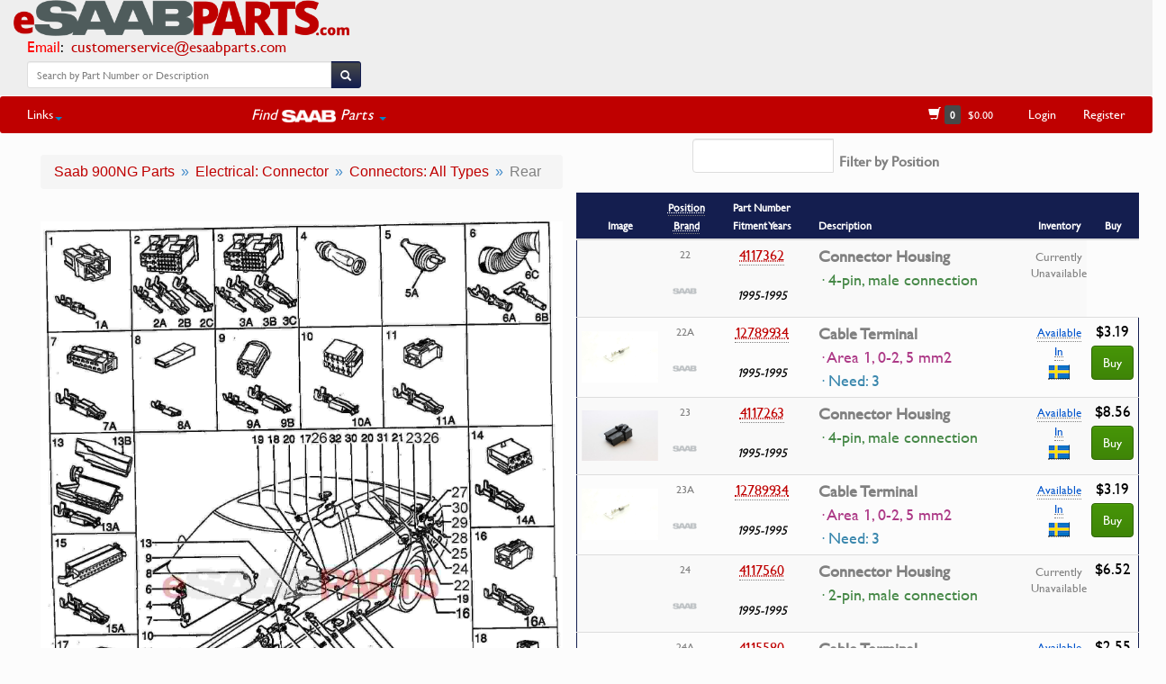

--- FILE ---
content_type: text/html
request_url: https://www.esaabparts.com/viewparts.php?searchpart=1&section=131269239
body_size: 8845
content:
<!DOCTYPE html>
<html lang="en">
  <head>
    <meta http-equiv="Content-Type" content="text/html; charset=utf-8" />
    <meta http-equiv="X-UA-Compatible" content="IE=edge">
    <meta name="viewport" content="width=device-width, initial-scale=1, maximum-scale=1">
    <meta name="description" content='Rear (900NG Parts > Electrical: Connector > Connectors: All Types > Rear)'>
    <meta name="author" content="eSaabParts.com">
    <link rel="canonical" href="https://www.esaabparts.com/viewparts.php?searchpart=1&section=131269239" />
    <title>eSaabParts.com</title>
    <link href="https://www.esaabparts.com/static/css/bootstrap-test.css" rel="stylesheet">
    <!--[if lt IE 9]>
      <script src="https://www.esaabparts.com/static/js/html5shiv.js"></script>
      <script src="https://www.esaabparts.com/static/js/respond.min.js"></script>
    <![endif]-->
    <link href="https://www.esaabparts.com/static/css/dashboard.css" rel="stylesheet">
    <link href="https://www.esaabparts.com/static/css/misc.css" rel="stylesheet">
    <link href="https://www.esaabparts.com/static/css/category.css" rel="stylesheet">
    <link href="https://www.esaabparts.com/static/css/left-menu.css" rel="stylesheet">
    <link href="https://www.esaabparts.com/static/css/bootstrap-select.css" rel="stylesheet">
    <link href="https://www.esaabparts.com/static/css/font-awesome.css" rel="stylesheet">
    <link href="https://www.esaabparts.com/static/css/fonts.css" rel="stylesheet">
    <meta property="og:image" content="https://www.esaabparts.com/static/images/diagrams/19212.jpg"/>
    <meta property="og:url" content="https://www.esaabparts.com/viewparts.php?searchpart=1&section=131269239"/>
    <meta property="og:title" content='Rear (900NG Parts > Electrical: Connector > Connectors: All Types > Rear)'/>
    <meta property="og:type" content="product.group"/>
    <meta property="og:description" content='Rear (900NG Parts > Electrical: Connector > Connectors: All Types > Rear)'/>
    <script type='text/javascript' src="https://www.esaabparts.com/static/js/jquery.min.js"></script>
    <script type="text/javascript" src="https://www.esaabparts.com/static/js/jquery-ui.min.js"></script>
    <script type='text/javascript' src="https://www.esaabparts.com/static/js/bootstrap.min.js"></script>
    <script src="https://www.esaabparts.com/static/js/jquery.chained.js?v=0.9.10" type="text/javascript" charset="utf-8"></script>
    <script type='text/javascript' src="https://www.esaabparts.com/static/js/jqfuncs.js"></script>
    <script src="https://www.esaabparts.com/static/js/jquery.lighter.js" type="text/javascript"></script>
    <link href="https://www.esaabparts.com/static/css/jquery.lighter.css" rel="stylesheet" type="text/css" />
    <link rel="icon" sizes="192x192" href="touch-icon-192x192.png">
    <link rel="apple-touch-icon-precomposed" sizes="180x180" href="apple-touch-icon-180x180-precomposed.png">
    <link rel="apple-touch-icon-precomposed" sizes="152x152" href="apple-touch-icon-152x152-precomposed.png">
    <link rel="apple-touch-icon-precomposed" sizes="144x144" href="apple-touch-icon-144x144-precomposed.png">
    <link rel="apple-touch-icon-precomposed" sizes="120x120" href="apple-touch-icon-120x120-precomposed.png">
    <link rel="apple-touch-icon-precomposed" sizes="114x114" href="apple-touch-icon-114x114-precomposed.png">
    <link rel="apple-touch-icon-precomposed" sizes="76x76" href="apple-touch-icon-76x76-precomposed.png">
    <link rel="apple-touch-icon-precomposed" sizes="72x72" href="apple-touch-icon-72x72-precomposed.png">
    <link rel="apple-touch-icon-precomposed" href="apple-touch-icon-precomposed.png">
    <!-- Google Analytics -->
    <script async src="https://www.googletagmanager.com/gtag/js?id=UA-62343346-1"></script>
    <script>
      window.dataLayer = window.dataLayer || [];
      function gtag(){dataLayer.push(arguments);}
      gtag('js', new Date());

      gtag('config', 'UA-62343346-1');
    </script>

    <style>
    .text-comment {
    color: #ad3a87;
    };
    .parts-responsive-table {
      overflow-y: auto;
      border: 1px solid #ddd;
      margin-bottom: 15px;
    }
    .partnumber {
        white-space: nowrap;
    }
    .part-price {
        margin-bottom: 0;
    }
    .part-price > span.part-tooltip {
        font-size:1.4em !important;
    }
    .hangingindent {
      padding-left: 8px ;
      text-indent: -8px ;
    }
    table tr.trim_header td {
      background-color: #914294 !important;
      color: #ffffff;
    }
    .bg{background-color:#FFD699 !important;}

    .btn-labeled {
      padding-top: 0;
      padding-bottom: 0;
    }
    .description-item {
      font-weight: bold;
      font-size:1.3em;
      font-family:Saab, sans-serif !important;
    }
    .description-item > p, .description-item > p > .abbr {
      font-weight:lighter !important;
    }
@media (min-width: 997px){
  #left {
    position: absolute;
    padding-top: 0px;
    padding-bottom: 0px;
    padding-left: 0px;
    padding-right: 0px;
    overflow-x: auto;
  }

  #right {
    position: absolute;
    top: 0;
    bottom: 0;
    right: 0;
    overflow-y: scroll;
  }
}

  #right {
   height:100%;
  }
#left {
  height:100%;
}
    </style>

    <style type="text/css">
.ui-autocomplete {
    position: absolute;
    z-index: 1000;
    cursor: default;
    padding: 0;
    margin-top: 2px;
    list-style: none;
    background-color: #ffffff;
    border: 1px solid #ccc
    -webkit-border-radius: 5px;
       -moz-border-radius: 5px;
            border-radius: 5px;
    -webkit-box-shadow: 0 5px 10px rgba(0, 0, 0, 0.2);
       -moz-box-shadow: 0 5px 10px rgba(0, 0, 0, 0.2);
            box-shadow: 0 5px 10px rgba(0, 0, 0, 0.2);
}
.ui-autocomplete > li {
  padding: 3px 20px;
}
.ui-autocomplete > li.ui-state-focus {
  background-color: #DDD;
}
.ui-helper-hidden-accessible {
  display: none;
}
    </style>
    <style type="text/css">
      .table-responsive {
        -webkit-overflow-scrolling: touch !important;
      }
    </style>
</head>
<body>
  <!-- first navbar -->
<div id="fb-root"></div>
<script>(function(d, s, id) {
  var js, fjs = d.getElementsByTagName(s)[0];
  if (d.getElementById(id)) return;
  js = d.createElement(s); js.id = id;
  js.src = 'https://connect.facebook.net/en_US/sdk.js#xfbml=1&version=v2.12';
  fjs.parentNode.insertBefore(js, fjs);
}(document, 'script', 'facebook-jssdk'));</script>
<script src="https://js.stripe.com/v3/"></script>
    <div class="navbar navbar-default navbar-custom navbar-static-top no-bottom-margin">

            <div class="navbar-header">

              <div class="pull-left" style="font-size:1.2em;">
                <a class="navbar-brand" href="https://www.esaabparts.com/" style="padding-top:0px !important;"><img alt="" src="https://www.esaabparts.com/static/images/esaabparts_com_new_full.png" style="max-height:40px;"/></a><div style="padding-left: 30px;"><span style="color:red;">Email</span><span style="color:#000000;">: &nbsp;<a href="mailto:customerservice@esaabparts.com">customerservice@esaabparts.com</a></span></div><!--<div style="padding-left: 30px;"><span style="color:red;">Phone</span><span style="color:#000000;">: &nbsp;<a href="tel:1-855-939-7222">(855) 939-7222</a> (USA ONLY)</span></div>-->

              </div>



            </div>

              <div class="pull-right">

              <button class="navbar-toggle" type="button" data-toggle="collapse" data-target=".navbar-collapse">
                  <span></span>
                  <span style="color:#bf0000;">FIND PARTS</span>
                  <span></span>
              </button>

              </div>

            <div style="padding-right:10px;padding-left:20px;padding-top:4px;" class="text-center">



              <!--<span><a href="https://www.esaabparts.com" style="color:#bf0000;text-decoration:none;font-size:1.1em;"><strong>Over 20,000 Saab Genuine Parts in stock!</strong></a></span>-->

              <br><br>
            </div>
            <div>

              <a title="eSaabParts Facebook" href="https://www.facebook.com/esaabparts/" target="_blank">
                <div class="fb-like" data-href="https://www.facebook.com/esaabparts/" data-layout="standard" data-action="like" data-size="small" data-show-faces="false" data-share="false"></div>
              </a>

            </div>

<div class="row">

          <div class="col-lg-4 col-md-6 col-sm-11 col-xs-11" align="center">
                  <ul class="nav navbar-nav">
                    <li style="padding-bottom:4px;padding-right:5px;padding-left:30px;">
                      <form class="navbar-form" action="https://www.esaabparts.com/search.php" method="GET">
                        <div class="row" style="padding-top:3px;padding-bottom:2px;">
                          <div class="input-group">
                            <input type="search" name="textsearch" id="textsearch" class="form-control input-sm" placeholder="Search by Part Number or Description"/>
                            <span class="input-group-btn">
                              <button class="btn btn-default btn-sm" type="submit" id="searchbtn">
                                <span class="glyphicon glyphicon-search" style="top:3px;line-height:.75;" aria-hidden="true"></span>
                              </button>
                            </span>
                          </div>
                        </div>
                      </form>
                    </li>

                  </ul>

          </div>

</div>




    </div>


<div class="navbar-custom3" style="background-color: #fcfcfc;">
        <div class="row">
          <div class="col-md-3 col-sm-1 col-xs-1" style="padding-left:80px;">
          </div>
          <div class="col-md-6 col-sm-11 col-xs-11">
          </div>
          <div class="col-md-3 col-sm-12 col-xs-12">
            <nav class="collapse navbar-collapse">
            <div class="navbar-right">

                </div>
            </nav>
          </div>
        </div>
    </div>

    <!-- second navbar -->
    <div class="navbar-custom2" style="border-radius: 3px;">

            <nav class="collapse navbar-collapse nested-nav global-nav">

                <div class="navbar-left">
                  <ul class="nav navbar-nav">


                      <li class="dropdown">
                        <a href="#" class="dropdown-toggle" data-toggle="dropdown" role="button" aria-expanded="false">Links<span class="caret"></span></a>
                        <ul class="dropdown-menu" role="menu" id="menu1">
                          <li><a href="https://www.esaabparts.com/about.php"><span class="glyphicon glyphicon-road"></span>&nbsp;&nbsp;About</a></li>
                          <li><a href="https://www.esaabparts.com/contact.php"><span class="glyphicon glyphicon-earphone"></span>&nbsp;&nbsp;Contact Us</a></li>
                          <!--<li class="divider"></li>
                          <li><a href="https://www.esaabparts.com/shipping.php"><span class="glyphicon glyphicon-plane"></span>&nbsp;&nbsp;Shipping</a></li>-->
                          <!--<li class="divider"></li>-->
                          <li><a href="https://www.esaabparts.com/warranty_and_returns.php"><span class="glyphicon glyphicon-exclamation-sign"></span>&nbsp;&nbsp;Warranty &amp; Returns</a></li>
                          <li><a href="https://www.esaabparts.com/privacy.php"><span class="glyphicon glyphicon-lock"></span>&nbsp;&nbsp;Privacy Policy</a></li>
                          <li class="divider" style="background-color:#ffffff;"></li>

                          <li class="text-center"><a href="https://www.esaabparts.com/docs/accessories/">Accessory Install Documents</li>

                          <li class="divider" style="background-color:#ffffff;"></li>

                          <li class="text-center"><a href="https://www.esaabparts.com/saab/95ng/">9-5NG VIN Config Tool</li>
                          <li class="text-center"><a href="https://www.esaabparts.com/saab/production/data/turbox/">Turbo X Production Tool</li>
                          <li class="divider" style="background-color:#ffffff;"></li>
                          <li class="text-center"><a href="https://www.esaabparts.com/saab/production/data/">All USA Production Data</a></li>
                            <li class="text-center"><a href="https://www.esaabparts.com/saab/production/data/9-3_2003_2011.php">9-3 NG (2003-2011)</a></li>
                            <li class="text-center"><a href="https://www.esaabparts.com/saab/production/data/9-5_2010_2011.php">9-5 NG (2010-2011)</a></li>
                            <li class="text-center"><a href="https://www.esaabparts.com/saab/production/data/9-3_1999_2003.php">9-3 OG (1999-2003)</a></li>
                            <li class="text-center"><a href="https://www.esaabparts.com/saab/production/data/9-5_1999_2009.php">9-5 OG (1999-2009)</a></li>
                            <li class="text-center"><a href="https://www.esaabparts.com/saab/production/data/9-2x_2005_2006.php">9-2X</a></li>
                            <li class="text-center"><a href="https://www.esaabparts.com/saab/production/data/9-7x_2005_2009.php">9-7X</a></li>

                            <li class="text-center"><a href="https://www.esaabparts.com/saab/production/data/turbox/">Turbo X</a></li>
                            <li class="text-center"><a href="https://www.esaabparts.com/saab/production/data/9-3_2004_2011_CV.php">9-3 NG Vert (2004-2011)</a></li>

                        </ul>
                    </li>


                    <li class="text-center" style="width:180px !important;">&nbsp;</li>

                    <li class="dropdown" style="color:#FFFFFF !important;">
                        <a href="#" class="text-center dropdown-toggle" data-toggle="dropdown" role="button" aria-expanded="false"><div style="font-size:1.2em;"><em><span style="vertical-align:baseline;">Find&nbsp;</span><img src="https://www.esaabparts.com/static/images/saab_logo_sm.png" style="vertical-align:middle;height:14px;" alt="SAAB Parts by eSaabParts.com"><span style="vertical-align:baseline;">&nbsp;Parts</span></em> <span class="caret"></span></div></a>
                        <ul class="dropdown-menu" role="menu" id="model-parts-menu">
                          <li class="text-center"><a href="https://www.esaabparts.com/model-index.php?model=5">9-3 NG [2003-11] Parts</a></li>
                          <li class="text-center"><a href="https://www.esaabparts.com/model-index.php?model=3">9-5 OG [1999-09] Parts</a></li>

                          <li class="text-center"><a href="https://www.esaabparts.com/model-index.php?model=4">9-3OG [1999-03] Parts</a></li>
                          <li class="text-center"><a href="https://www.esaabparts.com/model-index.php?model=6">9-5 NG [2010-11] Parts</a></li>
                          <li class="text-center"><a href="https://www.esaabparts.com/model-index.php?model=10">900 NG [1994-1998] Parts</a></li>
                          <li class="text-center"><a href="https://www.esaabparts.com/model-index.php?model=1">Classic 900 Parts</a></li>
                          <li class="text-center"><a href="https://www.esaabparts.com/model-index.php?model=2">9000 Parts</a></li>
                          <li class="text-center"><a href="https://www.esaabparts.com/model-index.php?model=8">9-7X Parts</a></li>
                          <li class="text-center"><a href="https://www.esaabparts.com/model-index.php?model=9">9-4X Parts</a></li>
                          <li class="text-center"><a href="https://www.esaabparts.com/model-index.php?model=7">9-2X Parts</a></li>
                          <li class="divider" style="background-color:#ffffff;"></li>
                          <li class="text-center" id="keyparts"><a href="https://www.esaabparts.com/keys/"><em>SAAB Keys/Remotes</em></a></li>
                          <li class="text-center" id="brakesizes"><a href="https://www.esaabparts.com/brakes/"><em>SAAB Brake Sizes</em></a></li>
                          <li class="text-center" id="hirsch"><a href="https://www.esaabparts.com/hirsch-performance/"><em>Hirsch Performance</em></a></li>
                        </ul>
                    </li>



                     <!-- <li class="dropdown">
                          <a href="#" class="dropdown-toggle" data-toggle="dropdown" role="button" aria-expanded="false">Saab Production Data <span class="caret"></span></a>
                          <ul class="dropdown-menu" role="menu" id="menu2">
                            <li class="text-center"><a href="https://www.esaabparts.com/saab/production/data/">All Models</a></li>
                            <li class="divider" style="background-color:#ffffff;"></li>
                            <li class="text-center"><a href="https://www.esaabparts.com/saab/production/data/9-3_2003_2011.php">9-3 NG (2003-2011)</a></li>
                            <li class="text-center"><a href="https://www.esaabparts.com/saab/production/data/9-5_2010_2011.php">9-5 NG (2010-2011)</a></li>
                            <li class="text-center"><a href="https://www.esaabparts.com/saab/production/data/9-3_1999_2003.php">9-3 OG (1999-2003)</a></li>
                            <li class="text-center"><a href="https://www.esaabparts.com/saab/production/data/9-5_1999_2009.php">9-5 OG (1999-2009)</a></li>
                            <li class="text-center"><a href="https://www.esaabparts.com/saab/production/data/9-2x_2005_2006.php">9-2X</a></li>
                            <li class="text-center"><a href="https://www.esaabparts.com/saab/production/data/9-7x_2005_2009.php">9-7X</a></li>
                            <li class="divider" style="background-color:#ffffff;"></li>
                            <li class="text-center"><a href="https://www.esaabparts.com/saab/production/data/turbox/">Turbo X</a></li>
                            <li class="text-center"><a href="https://www.esaabparts.com/saab/production/data/9-3_2004_2011_CV.php">9-3 NG Vert (2004-2011)</a></li>

                          </ul>
                      </li>-->








                  </ul>
                </div>


                <div class="navbar-right">
                  <ul class="nav navbar-nav">


                    <li class="text-center" style="min-width:120px;"><a href="https://www.esaabparts.com/cart/quick-order"><span class="glyphicon glyphicon-shopping-cart" aria-hidden="true"></span>&nbsp;<span class="label label-default" id="numprods"></span>&nbsp;&nbsp;<span id="carttotal" style="font-size:12px;"></span></a></li>
                    <li class="text-center" id="shoplogin"><a href="https://www.esaabparts.com/user_login.php">Login</a></li>
                    <li class="text-center" id="accountitem"><a href="https://www.esaabparts.com/create_account.php">Register</a></li>
                    <li class="text-center" id="registerobj"></li>
                  </ul>
                </div>

            </nav>

    </div>
<!--<div class="row" align="center" style="padding-left:10%;padding-right:10%;padding-top:20px;">
<div class="alert alert-danger" role="alert">
  <button type="button" class="close" data-dismiss="alert">&times;</button>
  <em>WEATHER/SHIPPING UPDATE:</em> <strong>Due to the winter storms through the Midwest and East, FedEx and UPS are unlikely to meet delivery times for 1 and 2 day shipments. Please manage expectations for these shipments accordingly. A few East coast warehouses are closed today as well, so there will be unavoidable shipping delays this week.</strong>
</div>
</div>-->
  <script type="text/javascript">
     $(document).ready(function() {
      $.ajaxSetup({ cache: false });
     });
    </script>

    <script type="text/javascript">
    function update_top_menu() {
     $.getJSON('https://www.esaabparts.com/cart/index.php?controller=newpage', function(jd) {
      if (jd.is_logged == 'Y') {
        $('#numprods').html(jd.num_products);
        $('#accountitem').html('<a href="https://www.esaabparts.com/cart/my-account" style="text-decoration:none;">'+jd.first_name+"'s Account</a>");
        $('#carttotal').text('$'+jd.cart_total);
        $('#shoplogin').remove();
        $('#logout').html('<a href="https://www.esaabparts.com/cart/?mylogout=">Logout</a>');
      }
      else {
        $('#numprods').text(jd.num_products);
        $('#accountitem').remove();
        $('#registerobj').html('<a style="text-decoration:none;" href="https://www.esaabparts.com/create_account.php">Register</a>');
        $('#accountdropdown').remove();
        $('#carttotal').text('$'+jd.cart_total);
      }
     });
    }
   $(document).ready(update_top_menu());
</script>
  <script type="text/javascript">
     $(document).ready(function() {
      $.ajaxSetup({ cache: false });
     });
    </script>

    <script type="text/javascript">
    function update_top_menu() {
     $.getJSON('https://www.esaabparts.com/cart/index.php?controller=newpage', function(jd) {
      if (jd.is_logged == 'Y') {
        $('#numprods').html(jd.num_products);
        $('#accountitem').html('<a href="https://www.esaabparts.com/cart/my-account" style="text-decoration:none;">'+jd.first_name+"'s Account</a>");
        $('#carttotal').text('$'+jd.cart_total);
        $('#shoplogin').remove();
        $('#logout').html('<a href="https://www.esaabparts.com/cart/?mylogout=">Logout</a>');
      }
      else {
        $('#numprods').text(jd.num_products);
        $('#accountitem').remove();
        $('#registerobj').html('<a style="text-decoration:none;" href="https://www.esaabparts.com/create_account.php">Register</a>');
        $('#accountdropdown').remove();
        $('#carttotal').text('$'+jd.cart_total);
      }
     });
    }
   $(document).ready(update_top_menu());
</script>
    <script type="text/javascript">
     $(document).ready(function() {
           $.getJSON('https://www.esaabparts.com/cart/index.php?controller=newpage', function(jd) {
            var jdobj = jd;
            $.post('viewparts.php', {usermeta: JSON.stringify(jdobj)});
          })
      });
    </script>



      <div class="container-fluid">




        <!--    <div class="row" align="center" style="padding-left:10%;padding-right:10%;padding-top:20px;">
<div class="alert alert-danger" role="alert">
  <button type="button" class="close" data-dismiss="alert">&times;</button>
  <em>B207 T8 ECU Stock Notice</em> <strong>Due to very high demand in recent days, we are currently not expecting the next batch of ECUs to be ready to ship until the week of September 16-20. As always, feel free to email us with any questions.</strong>
</div>
</div>
            -->



          <div class="col-md-12 col-sm-12">

            <div class="col-md-6 col-sm-12">



            

            
                    <div class="row" style="padding-bottom:32px;">
                      <div class="col-md-12 col-sm-12">                        <ol class="breadcrumb breadcrumb-red" style="position:relative;max-width:100%;text-overflow: ellipsis;-webkit-overflow-scrolling: touch !important;">
                          <li id="a" itemscope itemtype="http://data-vocabulary.org/Breadcrumb" itemref="b"><a href="https://www.esaabparts.com/model-index.php?model=10" itemprop="url"><span itemprop="title">Saab 900NG Parts</span></a></li>
                          <li id="b" itemscope itemtype="http://data-vocabulary.org/Breadcrumb" itemref="c"><a href="https://www.esaabparts.com/parts.php?model=10&amp;category=3" itemprop="url"><span itemprop="title">Electrical: Connector</span></a></li>
                          <li id="c" itemscope itemtype="http://data-vocabulary.org/Breadcrumb" itemref="d"><a href="https://www.esaabparts.com/parts.php?model=10&amp;category=3&amp;subcat=3299" itemprop="url"><span itemprop="title">Connectors: All Types</span></a></li>
                          <li id="d" itemscope itemtype="http://data-vocabulary.org/Breadcrumb"><a href="#" itemprop="url" style="text-decoration:none !important;color:#808080;"><span itemprop="title">Rear</span></a></li>
                        </ol>

                      </div>
                    </div>          <div class="row" align="center" style="margin-left:0px;margin-right:0px;padding-left:0px;padding-right:0px;position:relative;max-width:100%;text-overflow: ellipsis;-webkit-overflow-scrolling: touch !important;">
           <a data-lighter href="https://www.esaabparts.com/static/images/diagrams/19212.jpg">
            <img src="https://www.esaabparts.com/static/images/diagrams/19212.jpg">
           </a>
          </div>
<script type="text/javascript">$('title').text('eSaabParts.com - Saab 900NG > Electrical: Connector Parts > Connectors: All Types > Rear');</script>

                
                  </div>





        <div class="col-md-6 col-sm-12" id="right" style="font-family: 'Saab', sans-serif !important;padding-top:6px;padding-bottom: 100%; margin-bottom: -100%;">


          <div class="row">

            <div class="container-fluid" style="padding-top:0px;padding-bottom:4px;margin-top:0px;margin-bottom:0px;">

              <div class="row-fluid text-center" style="padding-top:0px;padding-bottom:0px">
                <div class="col-md-offset-2 col-md-10">




<div class="input-group">
   <input class="form-control autocomplete" id="positionInput" placeholder="" />
   <span class="input-group-btn">
        <button type="button" id="showAll" class="btn btn-sm btn-red" style="margin-left:5px;padding-top:6px;padding-bottom:6px;color:#000000;font-size:16px;">× Show All Positions</button>
   </span>
   <label id="filterText" style="padding-left:4px;padding-bottom:15px;text-align: center;vertical-align: middle;font-size:16px;">Filter by Position</label>
</div>



                </div>
              </div>
            </div>

          </div>




          <div class="row">

            <div class="parts-responsive-table" style="padding-right:0px !important;">
            <table class="table table-responsive table-condensed table-striped" style="padding-right:0px;margin-bottom:0px;border-color:#141e4f;border-bottom: 1px solid transparent !important;border-top-right-radius: 3px !important;border-top-left-radius: 3px !important;">
              <thead>
                  <tr>
                                      <th class="col-md-2 col-sm-1 text-center" style="background:#141e4f;color:#FFF;"><small>Image</small></th>
                    <th class="col-md-1 col-sm-1 text-center" style="background:#141e4f;color:#FFF;"><small><abbr title="Position in part diagram image">Position</abbr><br><abbr title="Part Brand">Brand</abbr></small></th>
                    <th class="col-md-2 col-sm-2 text-center" style="background:#141e4f;color:#FFF;"><small>Part Number<br>Fitment Years</small></th>
                    <th class="col-md-5 col-sm-5" style="background:#141e4f;color:#FFF;"><small>Description</small></th>
                    <th class="col-md-1 col-sm-1 text-center" style="background:#141e4f;color:#FFF;"><small>Inventory</small></th>
                    <th class="col-md-1 col-sm-1 text-center" style="background:#141e4f;color:#FFF;"><small>Buy</small></th>
                                   </tr>
              </thead>
              <tbody>
                                      <tr class="part-row" data-id="100975880" data-children-id data-parent-id>
                      <td class="img-hover-none" rowspan="1" style="vertical-align:middle;"></td>
                    <td class="text-center" rowspan="1" id="pid_100975880" style="padding-left:3px;"><small>22</small><br><br><img src="https://www.esaabparts.com/static/images/saab_logo.png" width="70%"></td>
                    <td rowspan="1" class="partnumber text-center">
                      <div class="row text-center" style="padding-top:0px;padding-bottom:0px;margin-bottom:0px;"><abbr title=""><a href="https://www.esaabparts.com/saab/parts/4117362" style="text-decoration:none;color:#bf0000;font-family:Saab,sans-serif;font-size:16px;">4117362</a></abbr></div><br><div style="margin-left:25px;margin-right:25px;margin-top:4px;margin-bottom:9px;color:#000000;font-size:14px;" class="row pull-right"><em>1995-1995</em></div>
                    </td>
                    <td class="description-item"><a href="https://www.esaabparts.com/saab/parts/4117362" style="text-decoration:none;color:#808080;font-family:Saab,sans-serif;font-size:18px;">Connector Housing</a><p class="text-success hangingindent" style="margin:0px;" id="f_comnt">&middot; 4-pin, male connection</p></td>
                    <td class="text-center" style="padding-left:0px;padding-right:0px;margin-left:0px;margin-right:0px;font-size:15px;"><div class="text-center" style="font-size:0.85em;padding-top:4px;">Currently Unavailable</div></td>
                  </tr>
                  <tr class="part-row popular" data-id="100976008" data-children-id data-parent-id>
                      <td style="vertical-align:middle !important;" id="container-img100976008" class="text-center" rowspan="1"><a href="https://www.esaabparts.com/static/images/parts/12789934.jpg" data-lighter><img alt="" style="vertical-align:middle;max-height:140px;" src="https://www.esaabparts.com/static/images/parts/12789934.jpg"></a></td>
                    <td class="text-center" rowspan="1" id="pid_100976008" style="padding-left:3px;"><small>22A</small><br><br><img src="https://www.esaabparts.com/static/images/saab_logo.png" width="70%"></td>
                    <td rowspan="1" class="partnumber text-center">
                      <div class="row text-center" style="padding-top:0px;padding-bottom:0px;margin-bottom:0px;"><abbr title=""><a href="https://www.esaabparts.com/saab/parts/12789934" style="text-decoration:none;color:#bf0000;font-family:Saab,sans-serif;font-size:16px;">12789934</a></abbr></div><br><div style="margin-left:25px;margin-right:25px;margin-top:4px;margin-bottom:9px;color:#000000;font-size:14px;" class="row pull-right"><em>1995-1995</em></div>
                    </td>
                    <td class="description-item"><a href="https://www.esaabparts.com/saab/parts/12789934" style="text-decoration:none;color:#808080;font-family:Saab,sans-serif;font-size:18px;">Cable Terminal</a><p class="text-comment hangingindent" style="margin:0px;" id="1_comnt">&middot; Area 1, 0-2, 5 mm2</p><p class="text-info hangingindent" style="margin:0px;" id="qty_need">&middot; Need: 3</p></td>
                    <td class="text-center" style="padding-left:0px;padding-right:0px;margin-left:0px;margin-right:0px;font-size:15px;"><div class="text-center"><abbr title="Part is in stock with Saab/Orio in Sweden. Shipping times vary."><span style="font-size:0.85em;color:#0054cb;">Available In</span><br><img src="https://www.esaabparts.com/static/images/se-flag.gif" max-width="10px"></div></abbr></td>
                    <td class="part-price"><div class="text-center" style="padding-bottom:5px;margin-top:-2px;font-size:1.2em;color:#000000;"><span class="part-tooltip" title="Cable Terminal" data-original-title="Cable Terminal">$3.19</span></div><div class="text-center"><a rel="nofollow" href="https://www.esaabparts.com/cart/index.php?controller=cart&amp;add=1&amp;id_product=12789934&amp;qty=1&amp;IEYI2NRC7" class="btn btn-success addtocart" data-id="12789934">Buy</a></div></td>
                  </tr>
                  <tr class="part-row" data-id="100976264" data-children-id data-parent-id>
                      <td style="vertical-align:middle !important;" id="container-img100976264" class="text-center" rowspan="1"><a href="https://www.esaabparts.com/static/images/parts/4117263.jpg" data-lighter><img alt="" style="vertical-align:middle;max-height:140px;" src="https://www.esaabparts.com/static/images/parts/4117263.jpg"></a></td>
                    <td class="text-center" rowspan="1" id="pid_100976264" style="padding-left:3px;"><small>23</small><br><br><img src="https://www.esaabparts.com/static/images/saab_logo.png" width="70%"></td>
                    <td rowspan="1" class="partnumber text-center">
                      <div class="row text-center" style="padding-top:0px;padding-bottom:0px;margin-bottom:0px;"><abbr title=""><a href="https://www.esaabparts.com/saab/parts/4117263" style="text-decoration:none;color:#bf0000;font-family:Saab,sans-serif;font-size:16px;">4117263</a></abbr></div><br><div style="margin-left:25px;margin-right:25px;margin-top:4px;margin-bottom:9px;color:#000000;font-size:14px;" class="row pull-right"><em>1995-1995</em></div>
                    </td>
                    <td class="description-item"><a href="https://www.esaabparts.com/saab/parts/4117263" style="text-decoration:none;color:#808080;font-family:Saab,sans-serif;font-size:18px;">Connector Housing</a><p class="text-success hangingindent" style="margin:0px;" id="f_comnt">&middot; 4-pin, male connection</p></td>
                    <td class="text-center" style="padding-left:0px;padding-right:0px;margin-left:0px;margin-right:0px;font-size:15px;"><div class="text-center"><abbr title="Part is in stock with Saab/Orio in Sweden. Shipping times vary."><span style="font-size:0.85em;color:#0054cb;">Available In</span><br><img src="https://www.esaabparts.com/static/images/se-flag.gif" max-width="10px"></div></abbr></td>
                    <td class="part-price"><div class="text-center" style="padding-bottom:5px;margin-top:-2px;font-size:1.2em;color:#000000;"><span class="part-tooltip" title="Connector Housing" data-original-title="Connector Housing">$8.56</span></div><div class="text-center"><a rel="nofollow" href="https://www.esaabparts.com/cart/index.php?controller=cart&amp;add=1&amp;id_product=4117263&amp;qty=1&amp;IEYI2NRC7" class="btn btn-success addtocart" data-id="4117263">Buy</a></div></td>
                  </tr>
                  <tr class="part-row popular" data-id="100976392" data-children-id data-parent-id>
                      <td style="vertical-align:middle !important;" id="container-img100976392" class="text-center" rowspan="1"><a href="https://www.esaabparts.com/static/images/parts/12789934.jpg" data-lighter><img alt="" style="vertical-align:middle;max-height:140px;" src="https://www.esaabparts.com/static/images/parts/12789934.jpg"></a></td>
                    <td class="text-center" rowspan="1" id="pid_100976392" style="padding-left:3px;"><small>23A</small><br><br><img src="https://www.esaabparts.com/static/images/saab_logo.png" width="70%"></td>
                    <td rowspan="1" class="partnumber text-center">
                      <div class="row text-center" style="padding-top:0px;padding-bottom:0px;margin-bottom:0px;"><abbr title=""><a href="https://www.esaabparts.com/saab/parts/12789934" style="text-decoration:none;color:#bf0000;font-family:Saab,sans-serif;font-size:16px;">12789934</a></abbr></div><br><div style="margin-left:25px;margin-right:25px;margin-top:4px;margin-bottom:9px;color:#000000;font-size:14px;" class="row pull-right"><em>1995-1995</em></div>
                    </td>
                    <td class="description-item"><a href="https://www.esaabparts.com/saab/parts/12789934" style="text-decoration:none;color:#808080;font-family:Saab,sans-serif;font-size:18px;">Cable Terminal</a><p class="text-comment hangingindent" style="margin:0px;" id="1_comnt">&middot; Area 1, 0-2, 5 mm2</p><p class="text-info hangingindent" style="margin:0px;" id="qty_need">&middot; Need: 3</p></td>
                    <td class="text-center" style="padding-left:0px;padding-right:0px;margin-left:0px;margin-right:0px;font-size:15px;"><div class="text-center"><abbr title="Part is in stock with Saab/Orio in Sweden. Shipping times vary."><span style="font-size:0.85em;color:#0054cb;">Available In</span><br><img src="https://www.esaabparts.com/static/images/se-flag.gif" max-width="10px"></div></abbr></td>
                    <td class="part-price"><div class="text-center" style="padding-bottom:5px;margin-top:-2px;font-size:1.2em;color:#000000;"><span class="part-tooltip" title="Cable Terminal" data-original-title="Cable Terminal">$3.19</span></div><div class="text-center"><a rel="nofollow" href="https://www.esaabparts.com/cart/index.php?controller=cart&amp;add=1&amp;id_product=12789934&amp;qty=1&amp;IEYI2NRC7" class="btn btn-success addtocart" data-id="12789934">Buy</a></div></td>
                  </tr>
                  <tr class="part-row" data-id="100976648" data-children-id data-parent-id>
                      <td class="img-hover-none" rowspan="1" style="vertical-align:middle;"></td>
                    <td class="text-center" rowspan="1" id="pid_100976648" style="padding-left:3px;"><small>24</small><br><br><img src="https://www.esaabparts.com/static/images/saab_logo.png" width="70%"></td>
                    <td rowspan="1" class="partnumber text-center">
                      <div class="row"><abbr title=""><a href="https://www.esaabparts.com/saab/parts/4117560" style="text-decoration:none;color:#bf0000;font-family:Saab,sans-serif;font-size:16px;">4117560</a></abbr></div><br><div style="margin-left:25px;margin-right:25px;margin-top:4px;margin-bottom:9px;color:#000000;font-size:14px;" class="row pull-right"><em>1995-1995</em></div>
                    </td>
                    <td class="description-item"><a href="https://www.esaabparts.com/saab/parts/4117560" style="text-decoration:none;color:#808080;font-family:Saab,sans-serif;font-size:18px;">Connector Housing</a><p class="text-success hangingindent" style="margin:0px;" id="f_comnt">&middot; 2-pin, male connection</p></td>
                    <td class="text-center" style="padding-left:0px;padding-right:0px;margin-left:0px;margin-right:0px;font-size:15px;"><div class="text-center" style="font-size:0.85em;padding-top:4px;">Currently Unavailable</div></td>
                    <td class="part-price"><div class="text-center" style="padding-bottom:5px;margin-top:-2px;font-size:1.2em;color:#000000;"><span class="part-tooltip" title="Connector Housing" data-original-title="Connector Housing">$6.52</span></div><div class="text-center"></div></td>
                  </tr>
                  <tr class="part-row" data-id="100976776" data-children-id data-parent-id>
                      <td style="vertical-align:middle !important;" id="container-img100976776" class="text-center" rowspan="1"><a href="https://www.esaabparts.com/static/images/parts/4115580.jpg" data-lighter><img alt="" style="vertical-align:middle;max-height:140px;" src="https://www.esaabparts.com/static/images/parts/4115580.jpg"></a></td>
                    <td class="text-center" rowspan="1" id="pid_100976776" style="padding-left:3px;"><small>24A</small><br><br><img src="https://www.esaabparts.com/static/images/saab_logo.png" width="70%"></td>
                    <td rowspan="1" class="partnumber text-center">
                      <div class="row text-center" style="padding-top:0px;padding-bottom:0px;margin-bottom:0px;"><abbr title=""><a href="https://www.esaabparts.com/saab/parts/4115580" style="text-decoration:none;color:#bf0000;font-family:Saab,sans-serif;font-size:16px;">4115580</a></abbr></div><br><div style="margin-left:25px;margin-right:25px;margin-top:4px;margin-bottom:9px;color:#000000;font-size:14px;" class="row pull-right"><em>1995-1995</em></div>
                    </td>
                    <td class="description-item"><a href="https://www.esaabparts.com/saab/parts/4115580" style="text-decoration:none;color:#808080;font-family:Saab,sans-serif;font-size:18px;">Cable Terminal</a><p class="text-success hangingindent" style="margin:0px;" id="f_comnt">&middot; Area 1, 0-2, 5 mm2</p><p class="text-info hangingindent" style="margin:0px;" id="qty_need">&middot; Need: 2</p><p class="text-info hangingindent" style="margin:0px;" id="min_order_qty">&middot; Min Order Qty: 5</p>
</td>
                    <td class="text-center" style="padding-left:0px;padding-right:0px;margin-left:0px;margin-right:0px;font-size:15px;"><div class="text-center"><abbr title="Part is in stock with Saab/Orio in Sweden. Shipping times vary."><span style="font-size:0.85em;color:#0054cb;">Available In</span><br><img src="https://www.esaabparts.com/static/images/se-flag.gif" max-width="10px"></div></abbr></td>
                    <td class="part-price"><div class="text-center" style="padding-bottom:5px;margin-top:-2px;font-size:1.2em;color:#000000;"><span class="part-tooltip" title="Cable Terminal" data-original-title="Cable Terminal">$2.55</span></div><div class="text-center"><a rel="nofollow" href="https://www.esaabparts.com/cart/index.php?controller=cart&amp;add=5&amp;id_product=4115580&amp;qty=5&amp;IEYI2NRC7" class="btn btn-success addtocart" data-id="4115580">Buy</a></div></td>
                  </tr>
                  <tr class="part-row" data-id="100977032" data-children-id data-parent-id>
                      <td style="vertical-align:middle !important;" id="container-img100977032" class="text-center" rowspan="1"><a href="https://www.esaabparts.com/static/images/parts/4117263.jpg" data-lighter><img alt="" style="vertical-align:middle;max-height:140px;" src="https://www.esaabparts.com/static/images/parts/4117263.jpg"></a></td>
                    <td class="text-center" rowspan="1" id="pid_100977032" style="padding-left:3px;"><small>25</small><br><br><img src="https://www.esaabparts.com/static/images/saab_logo.png" width="70%"></td>
                    <td rowspan="1" class="partnumber text-center">
                      <div class="row text-center" style="padding-top:0px;padding-bottom:0px;margin-bottom:0px;"><abbr title=""><a href="https://www.esaabparts.com/saab/parts/4117263" style="text-decoration:none;color:#bf0000;font-family:Saab,sans-serif;font-size:16px;">4117263</a></abbr></div><br><div style="margin-left:25px;margin-right:25px;margin-top:4px;margin-bottom:9px;color:#000000;font-size:14px;" class="row pull-right"><em>1995-1995</em></div>
                    </td>
                    <td class="description-item"><a href="https://www.esaabparts.com/saab/parts/4117263" style="text-decoration:none;color:#808080;font-family:Saab,sans-serif;font-size:18px;">Connector Housing</a><p class="text-success hangingindent" style="margin:0px;" id="f_comnt">&middot; 4-pin, male connection</p></td>
                    <td class="text-center" style="padding-left:0px;padding-right:0px;margin-left:0px;margin-right:0px;font-size:15px;"><div class="text-center"><abbr title="Part is in stock with Saab/Orio in Sweden. Shipping times vary."><span style="font-size:0.85em;color:#0054cb;">Available In</span><br><img src="https://www.esaabparts.com/static/images/se-flag.gif" max-width="10px"></div></abbr></td>
                    <td class="part-price"><div class="text-center" style="padding-bottom:5px;margin-top:-2px;font-size:1.2em;color:#000000;"><span class="part-tooltip" title="Connector Housing" data-original-title="Connector Housing">$8.56</span></div><div class="text-center"><a rel="nofollow" href="https://www.esaabparts.com/cart/index.php?controller=cart&amp;add=1&amp;id_product=4117263&amp;qty=1&amp;IEYI2NRC7" class="btn btn-success addtocart" data-id="4117263">Buy</a></div></td>
                  </tr>
                  <tr class="part-row popular" data-id="100977160" data-children-id data-parent-id>
                      <td style="vertical-align:middle !important;" id="container-img100977160" class="text-center" rowspan="1"><a href="https://www.esaabparts.com/static/images/parts/12789934.jpg" data-lighter><img alt="" style="vertical-align:middle;max-height:140px;" src="https://www.esaabparts.com/static/images/parts/12789934.jpg"></a></td>
                    <td class="text-center" rowspan="1" id="pid_100977160" style="padding-left:3px;"><small>25A</small><br><br><img src="https://www.esaabparts.com/static/images/saab_logo.png" width="70%"></td>
                    <td rowspan="1" class="partnumber text-center">
                      <div class="row text-center" style="padding-top:0px;padding-bottom:0px;margin-bottom:0px;"><abbr title=""><a href="https://www.esaabparts.com/saab/parts/12789934" style="text-decoration:none;color:#bf0000;font-family:Saab,sans-serif;font-size:16px;">12789934</a></abbr></div><br><div style="margin-left:25px;margin-right:25px;margin-top:4px;margin-bottom:9px;color:#000000;font-size:14px;" class="row pull-right"><em>1995-1995</em></div>
                    </td>
                    <td class="description-item"><a href="https://www.esaabparts.com/saab/parts/12789934" style="text-decoration:none;color:#808080;font-family:Saab,sans-serif;font-size:18px;">Cable Terminal</a><p class="text-comment hangingindent" style="margin:0px;" id="1_comnt">&middot; Area 1, 0-2, 5 mm2</p><p class="text-info hangingindent" style="margin:0px;" id="qty_need">&middot; Need: 4</p></td>
                    <td class="text-center" style="padding-left:0px;padding-right:0px;margin-left:0px;margin-right:0px;font-size:15px;"><div class="text-center"><abbr title="Part is in stock with Saab/Orio in Sweden. Shipping times vary."><span style="font-size:0.85em;color:#0054cb;">Available In</span><br><img src="https://www.esaabparts.com/static/images/se-flag.gif" max-width="10px"></div></abbr></td>
                    <td class="part-price"><div class="text-center" style="padding-bottom:5px;margin-top:-2px;font-size:1.2em;color:#000000;"><span class="part-tooltip" title="Cable Terminal" data-original-title="Cable Terminal">$3.19</span></div><div class="text-center"><a rel="nofollow" href="https://www.esaabparts.com/cart/index.php?controller=cart&amp;add=1&amp;id_product=12789934&amp;qty=1&amp;IEYI2NRC7" class="btn btn-success addtocart" data-id="12789934">Buy</a></div></td>
                  </tr>
                  <tr class="part-row buyable" data-id="100977416" data-children-id data-parent-id>
                      <td style="vertical-align:middle !important;" id="container-img100977416" class="text-center" rowspan="1"><a href="https://www.esaabparts.com/static/images/parts/12790106.jpg" data-lighter><img alt="" style="vertical-align:middle;max-height:140px;" src="https://www.esaabparts.com/static/images/parts/12790106.jpg"></a></td>
                    <td class="text-center" rowspan="1" id="pid_100977416" style="padding-left:3px;"><small>26</small><br><br><img src="https://www.esaabparts.com/static/images/saab_logo.png" width="70%"></td>
                    <td rowspan="1" class="partnumber text-center">
                      <div class="row text-center" style="padding-top:0px;padding-bottom:0px;margin-bottom:0px;"><abbr title=""><a href="https://www.esaabparts.com/saab/parts/12790106" style="text-decoration:none;color:#bf0000;font-family:Saab,sans-serif;font-size:16px;">12790106</a></abbr></div><br><div style="margin-left:25px;margin-right:25px;margin-top:4px;margin-bottom:9px;color:#000000;font-size:14px;" class="row pull-right"><em>1995-1995</em></div>
                    </td>
                    <td class="description-item"><a href="https://www.esaabparts.com/saab/parts/12790106" style="text-decoration:none;color:#808080;font-family:Saab,sans-serif;font-size:18px;">Connector Housing</a><p class="text-comment hangingindent" style="margin:0px;" id="1_comnt">&middot; 2-pin, female loudspeaker</p></td>
                    <td class="text-center" style="padding-left:0px;padding-right:0px;margin-left:0px;margin-right:0px;font-size:15px;"><div class="text-center" style="color:#006600;padding-top:4px;font-size:1.1em;"><abbr title="Part is in stock and ready to ship in the US"><span class="label label-success" style="padding-left:4px;padding-right:4px;padding-top:4px;">2</span> in <img src="https://www.esaabparts.com/static/images/usa-flag.gif" max-width="10px"></abbr></div></td>
                    <td class="part-price"><div class="text-center" style="padding-bottom:5px;margin-top:-2px;font-size:1.2em;color:#000000;"><span class="part-tooltip" title="Connector Housing" data-original-title="Connector Housing">$5.41</span></div></div><div class="text-center"><a rel="nofollow" href="https://www.esaabparts.com/cart/index.php?controller=cart&amp;add=1&amp;id_product=12790106&amp;qty=1&amp;IEYI2NRC7" class="btn btn-success addtocart" data-id="12790106" role="button">Buy</a></div></td>
                  </tr>
                  <tr class="part-row popular buyable" data-id="100977544" data-children-id data-parent-id>
                      <td style="vertical-align:middle !important;" id="container-img100977544" class="text-center" rowspan="1"><a href="https://www.esaabparts.com/static/images/parts/12789796.jpg" data-lighter><img alt="" style="vertical-align:middle;max-height:140px;" src="https://www.esaabparts.com/static/images/parts/12789796.jpg"></a></td>
                    <td class="text-center" rowspan="1" id="pid_100977544" style="padding-left:3px;"><small>26A</small><br><br><img src="https://www.esaabparts.com/static/images/saab_logo.png" width="70%"></td>
                    <td rowspan="1" class="partnumber text-center">
                      <div class="row text-center" style="padding-top:0px;padding-bottom:0px;margin-bottom:0px;"><abbr title=""><a href="https://www.esaabparts.com/saab/parts/12789796" style="text-decoration:none;color:#bf0000;font-family:Saab,sans-serif;font-size:16px;">12789796</a></abbr></div><br><div style="margin-left:25px;margin-right:25px;margin-top:4px;margin-bottom:9px;color:#000000;font-size:14px;" class="row pull-right"><em>1995-1995</em></div>
                    </td>
                    <td class="description-item"><a href="https://www.esaabparts.com/saab/parts/12789796" style="text-decoration:none;color:#808080;font-family:Saab,sans-serif;font-size:18px;">Cable Terminal</a><p class="text-comment hangingindent" style="margin:0px;" id="1_comnt">&middot; Area 1, 0-2, 5 mm2</p><p class="text-info hangingindent" style="margin:0px;" id="qty_need">&middot; Need: 2</p></td>
                    <td class="text-center" style="padding-left:0px;padding-right:0px;margin-left:0px;margin-right:0px;font-size:15px;"><div class="text-center" style="color:#006600;padding-right:0px;padding-left:0px;font-size:1.1em;"><abbr title="Part is in stock and ready to ship in the US"><span class="label label-success" style="padding-left:2px;padding-right:1px;">20+</span> in <img src="https://www.esaabparts.com/static/images/usa-flag.gif" max-width="10px"></abbr></div></td>
                    <td class="part-price"><div class="text-center" style="padding-bottom:5px;margin-top:-2px;font-size:1.2em;color:#000000;"><span class="part-tooltip" title="Cable Terminal" data-original-title="Cable Terminal">$1.60</span></div></div><div class="text-center"><a rel="nofollow" href="https://www.esaabparts.com/cart/index.php?controller=cart&amp;add=2&amp;id_product=12789796&amp;qty=2&amp;IEYI2NRC7" class="btn btn-success addtocart" data-id="12789796" role="button">Buy</a></div></td>
                  </tr>
                  <tr class="part-row" data-id="100977928" data-children-id data-parent-id>
                      <td class="img-hover-none" rowspan="1" style="vertical-align:middle;"></td>
                    <td class="text-center" rowspan="1" id="pid_100977928" style="padding-left:3px;"><small>27A</small><br><br><img src="https://www.esaabparts.com/static/images/saab_logo.png" width="70%"></td>
                    <td rowspan="1" class="partnumber text-center">
                      <div class="row"><abbr title=""><a href="https://www.esaabparts.com/saab/parts/12756957" style="text-decoration:none;color:#bf0000;font-family:Saab,sans-serif;font-size:16px;">12756957</a></abbr></div><br><div style="margin-left:25px;margin-right:25px;margin-top:4px;margin-bottom:9px;color:#000000;font-size:14px;" class="row pull-right"><em>1995-1995</em></div>
                    </td>
                    <td class="description-item"><a href="https://www.esaabparts.com/saab/parts/12756957" style="text-decoration:none;color:#808080;font-family:Saab,sans-serif;font-size:18px;">Cable Terminal</a><p class="text-comment hangingindent" style="margin:0px;" id="1_comnt">&middot; Area 0, 5-1, 43 mm2</p></td>
                    <td class="text-center" style="padding-left:0px;padding-right:0px;margin-left:0px;margin-right:0px;font-size:15px;"><div class="text-center" style="font-size:0.85em;padding-top:4px;">No Longer Available</div></td>
                      <td class="part-price" rowspan="1"></td>
                  </tr>
                  <tr class="part-row" data-id="100978184" data-children-id data-parent-id>
                      <td style="vertical-align:middle !important;" id="container-img100978184" class="text-center" rowspan="1"><a href="https://www.esaabparts.com/static/images/parts/30520661.jpg" data-lighter><img alt="" style="vertical-align:middle;max-height:140px;" src="https://www.esaabparts.com/static/images/parts/30520661.jpg"></a></td>
                    <td class="text-center" rowspan="1" id="pid_100978184" style="padding-left:3px;"><small>28</small><br><br><img src="https://www.esaabparts.com/static/images/saab_logo.png" width="70%"></td>
                    <td rowspan="1" class="partnumber text-center">
                      <div class="row text-center" style="padding-top:0px;padding-bottom:0px;margin-bottom:0px;"><abbr title=""><a href="https://www.esaabparts.com/saab/parts/30520661" style="text-decoration:none;color:#bf0000;font-family:Saab,sans-serif;font-size:16px;">30520661</a></abbr></div><br><div style="margin-left:25px;margin-right:25px;margin-top:4px;margin-bottom:9px;color:#000000;font-size:14px;" class="row pull-right"><em>1995-1995</em></div>
                    </td>
                    <td class="description-item"><a href="https://www.esaabparts.com/saab/parts/30520661" style="text-decoration:none;color:#808080;font-family:Saab,sans-serif;font-size:18px;">Connector Housing</a><p class="text-comment hangingindent" style="margin:0px;" id="1_comnt">&middot; 2-pin, female antenna</p></td>
                    <td class="text-center" style="padding-left:0px;padding-right:0px;margin-left:0px;margin-right:0px;font-size:15px;"><div class="text-center"><abbr title="Part is in stock with Saab/Orio in Sweden. Shipping times vary."><span style="font-size:0.85em;color:#0054cb;">Available In</span><br><img src="https://www.esaabparts.com/static/images/se-flag.gif" max-width="10px"></div></abbr></td>
                    <td class="part-price"><div class="text-center" style="padding-bottom:5px;margin-top:-2px;font-size:1.2em;color:#000000;"><span class="part-tooltip" title="Connector Housing" data-original-title="Connector Housing">$2.13</span></div><div class="text-center"><a rel="nofollow" href="https://www.esaabparts.com/cart/index.php?controller=cart&amp;add=1&amp;id_product=30520661&amp;qty=1&amp;IEYI2NRC7" class="btn btn-success addtocart" data-id="30520661">Buy</a></div></td>
                  </tr>
                  <tr class="part-row popular buyable" data-id="100978312" data-children-id data-parent-id>
                      <td style="vertical-align:middle !important;" id="container-img100978312" class="text-center" rowspan="1"><a href="https://www.esaabparts.com/static/images/parts/12789796.jpg" data-lighter><img alt="" style="vertical-align:middle;max-height:140px;" src="https://www.esaabparts.com/static/images/parts/12789796.jpg"></a></td>
                    <td class="text-center" rowspan="1" id="pid_100978312" style="padding-left:3px;"><small>28A</small><br><br><img src="https://www.esaabparts.com/static/images/saab_logo.png" width="70%"></td>
                    <td rowspan="1" class="partnumber text-center">
                      <div class="row text-center" style="padding-top:0px;padding-bottom:0px;margin-bottom:0px;"><abbr title=""><a href="https://www.esaabparts.com/saab/parts/12789796" style="text-decoration:none;color:#bf0000;font-family:Saab,sans-serif;font-size:16px;">12789796</a></abbr></div><br><div style="margin-left:25px;margin-right:25px;margin-top:4px;margin-bottom:9px;color:#000000;font-size:14px;" class="row pull-right"><em>1995-1995</em></div>
                    </td>
                    <td class="description-item"><a href="https://www.esaabparts.com/saab/parts/12789796" style="text-decoration:none;color:#808080;font-family:Saab,sans-serif;font-size:18px;">Cable Terminal</a><p class="text-comment hangingindent" style="margin:0px;" id="1_comnt">&middot; Area 1, 0-2, 5 mm2</p><p class="text-info hangingindent" style="margin:0px;" id="qty_need">&middot; Need: 2</p></td>
                    <td class="text-center" style="padding-left:0px;padding-right:0px;margin-left:0px;margin-right:0px;font-size:15px;"><div class="text-center" style="color:#006600;padding-right:0px;padding-left:0px;font-size:1.1em;"><abbr title="Part is in stock and ready to ship in the US"><span class="label label-success" style="padding-left:2px;padding-right:1px;">20+</span> in <img src="https://www.esaabparts.com/static/images/usa-flag.gif" max-width="10px"></abbr></div></td>
                    <td class="part-price"><div class="text-center" style="padding-bottom:5px;margin-top:-2px;font-size:1.2em;color:#000000;"><span class="part-tooltip" title="Cable Terminal" data-original-title="Cable Terminal">$1.60</span></div></div><div class="text-center"><a rel="nofollow" href="https://www.esaabparts.com/cart/index.php?controller=cart&amp;add=2&amp;id_product=12789796&amp;qty=2&amp;IEYI2NRC7" class="btn btn-success addtocart" data-id="12789796" role="button">Buy</a></div></td>
                  </tr>
                  <tr class="part-row" data-id="100978568" data-children-id data-parent-id>
                      <td style="vertical-align:middle !important;" id="container-img100978568" class="text-center" rowspan="1"><a href="https://www.esaabparts.com/static/images/parts/9124090.jpg" data-lighter><img alt="" style="vertical-align:middle;max-height:140px;" src="https://www.esaabparts.com/static/images/parts/9124090.jpg"></a></td>
                    <td class="text-center" rowspan="1" id="pid_100978568" style="padding-left:3px;"><small>29</small><br><br><img src="https://www.esaabparts.com/static/images/saab_logo.png" width="70%"></td>
                    <td rowspan="1" class="partnumber text-center">
                      <div class="row text-center" style="padding-top:0px;padding-bottom:0px;margin-bottom:0px;"><abbr title=""><a href="https://www.esaabparts.com/saab/parts/9124090" style="text-decoration:none;color:#bf0000;font-family:Saab,sans-serif;font-size:16px;">9124090</a></abbr></div><br><div style="margin-left:25px;margin-right:25px;margin-top:4px;margin-bottom:9px;color:#000000;font-size:14px;" class="row pull-right"><em>1995-1995</em></div>
                    </td>
                    <td class="description-item"><a href="https://www.esaabparts.com/saab/parts/9124090" style="text-decoration:none;color:#808080;font-family:Saab,sans-serif;font-size:18px;">Connector Housing</a><p class="text-success hangingindent" style="margin:0px;" id="f_comnt">&middot; 8-pin, female trailer connector</p></td>
                    <td class="text-center" style="padding-left:0px;padding-right:0px;margin-left:0px;margin-right:0px;font-size:15px;"><div class="text-center"><abbr title="Part is in stock with Saab/Orio in Sweden. Shipping times vary."><span style="font-size:0.85em;color:#0054cb;">Available In</span><br><img src="https://www.esaabparts.com/static/images/se-flag.gif" max-width="10px"></div></abbr></td>
                    <td class="part-price"><div class="text-center" style="padding-bottom:5px;margin-top:-2px;font-size:1.2em;color:#000000;"><span class="part-tooltip" title="Connector Housing" data-original-title="Connector Housing">$10.02</span></div><div class="text-center"><a rel="nofollow" href="https://www.esaabparts.com/cart/index.php?controller=cart&amp;add=1&amp;id_product=9124090&amp;qty=1&amp;IEYI2NRC7" class="btn btn-success addtocart" data-id="9124090">Buy</a></div></td>
                  </tr>
                  <tr class="part-row buyable" data-id="100978696" data-children-id data-parent-id>
                      <td style="vertical-align:middle !important;" id="container-img100978696" class="text-center" rowspan="1"><a href="https://www.esaabparts.com/static/images/parts/30520557.jpg" data-lighter><img alt="" style="vertical-align:middle;max-height:140px;" src="https://www.esaabparts.com/static/images/parts/30520557.jpg"></a></td>
                    <td class="text-center" rowspan="1" id="pid_100978696" style="padding-left:3px;"><small>29A</small><br><br><img src="https://www.esaabparts.com/static/images/saab_logo.png" width="70%"></td>
                    <td rowspan="1" class="partnumber text-center">
                      <div class="row text-center" style="padding-top:0px;padding-bottom:0px;margin-bottom:0px;"><abbr title=""><a href="https://www.esaabparts.com/saab/parts/30520557" style="text-decoration:none;color:#bf0000;font-family:Saab,sans-serif;font-size:16px;">30520557</a></abbr></div><br><div style="margin-left:25px;margin-right:25px;margin-top:4px;margin-bottom:9px;color:#000000;font-size:14px;" class="row pull-right"><em>1995-1995</em></div>
                    </td>
                    <td class="description-item"><a href="https://www.esaabparts.com/saab/parts/30520557" style="text-decoration:none;color:#808080;font-family:Saab,sans-serif;font-size:18px;">Cable Terminal</a><p class="text-comment hangingindent" style="margin:0px;" id="1_comnt">&middot; Area 2, 5-4, 0 mm2</p><p class="text-info hangingindent" style="margin:0px;" id="qty_need">&middot; Need: 7</p></td>
                    <td class="text-center" style="padding-left:0px;padding-right:0px;margin-left:0px;margin-right:0px;font-size:15px;"><div class="text-center" style="color:#006600;padding-top:4px;font-size:1.1em;"><abbr title="Part is in stock and ready to ship in the US"><span class="label label-success" style="padding-left:4px;padding-right:4px;padding-top:4px;">7</span> in <img src="https://www.esaabparts.com/static/images/usa-flag.gif" max-width="10px"></abbr></div></td>
                    <td class="part-price"><div class="text-center" style="padding-bottom:5px;margin-top:-2px;font-size:1.2em;color:#000000;"><span class="part-tooltip" title="Cable Terminal" data-original-title="Cable Terminal">$8.13</span></div></div><div class="text-center"><a rel="nofollow" href="https://www.esaabparts.com/cart/index.php?controller=cart&amp;add=7&amp;id_product=30520557&amp;qty=7&amp;IEYI2NRC7" class="btn btn-success addtocart" data-id="30520557" role="button">Buy</a></div></td>
                  </tr>
                  <tr class="part-row buyable" data-id="100978952" data-children-id data-parent-id>
                      <td style="vertical-align:middle !important;" id="container-img100978952" class="text-center" rowspan="1"><a href="https://www.esaabparts.com/static/images/parts/9123555.jpg" data-lighter><img alt="" style="vertical-align:middle;max-height:140px;" src="https://www.esaabparts.com/static/images/parts/9123555.jpg"></a></td>
                    <td class="text-center" rowspan="1" id="pid_100978952" style="padding-left:3px;"><small>30</small><br><br><img src="https://www.esaabparts.com/static/images/saab_logo.png" width="70%"></td>
                    <td rowspan="1" class="partnumber text-center">
                      <div class="row text-center" style="padding-top:0px;padding-bottom:0px;margin-bottom:0px;"><abbr title=""><a href="https://www.esaabparts.com/saab/parts/9123555" style="text-decoration:none;color:#bf0000;font-family:Saab,sans-serif;font-size:16px;">9123555</a></abbr></div><br><div style="margin-left:25px;margin-right:25px;margin-top:4px;margin-bottom:9px;color:#000000;font-size:14px;" class="row pull-right"><em>1995-1995</em></div>
                    </td>
                    <td class="description-item"><a href="https://www.esaabparts.com/saab/parts/9123555" style="text-decoration:none;color:#808080;font-family:Saab,sans-serif;font-size:18px;">Connector Housing</a><p class="text-success hangingindent" style="margin:0px;" id="f_comnt">&middot; 4-pin, female rear light</p></td>
                    <td class="text-center" style="padding-left:0px;padding-right:0px;margin-left:0px;margin-right:0px;font-size:15px;"><div class="text-center" style="color:#006600;padding-top:4px;font-size:1.1em;"><abbr title="Part is in stock and ready to ship in the US"><span class="label label-success" style="padding-left:2px;padding-right:2px;padding-top:4px;">17</span> in <img src="https://www.esaabparts.com/static/images/usa-flag.gif" max-width="10px"></abbr></div></td>
                    <td class="part-price"><div class="text-center" style="padding-bottom:5px;margin-top:-2px;font-size:1.2em;color:#000000;"><span class="part-tooltip" title="Connector Housing" data-original-title="Connector Housing">$5.20</span></div></div><div class="text-center"><a rel="nofollow" href="https://www.esaabparts.com/cart/index.php?controller=cart&amp;add=1&amp;id_product=9123555&amp;qty=1&amp;IEYI2NRC7" class="btn btn-success addtocart" data-id="9123555" role="button">Buy</a></div></td>
                  </tr>
                  <tr class="part-row popular buyable" data-id="100979080" data-children-id data-parent-id>
                      <td style="vertical-align:middle !important;" id="container-img100979080" class="text-center" rowspan="1"><a href="https://www.esaabparts.com/static/images/parts/12789796.jpg" data-lighter><img alt="" style="vertical-align:middle;max-height:140px;" src="https://www.esaabparts.com/static/images/parts/12789796.jpg"></a></td>
                    <td class="text-center" rowspan="1" id="pid_100979080" style="padding-left:3px;"><small>30A</small><br><br><img src="https://www.esaabparts.com/static/images/saab_logo.png" width="70%"></td>
                    <td rowspan="1" class="partnumber text-center">
                      <div class="row text-center" style="padding-top:0px;padding-bottom:0px;margin-bottom:0px;"><abbr title=""><a href="https://www.esaabparts.com/saab/parts/12789796" style="text-decoration:none;color:#bf0000;font-family:Saab,sans-serif;font-size:16px;">12789796</a></abbr></div><br><div style="margin-left:25px;margin-right:25px;margin-top:4px;margin-bottom:9px;color:#000000;font-size:14px;" class="row pull-right"><em>1995-1995</em></div>
                    </td>
                    <td class="description-item"><a href="https://www.esaabparts.com/saab/parts/12789796" style="text-decoration:none;color:#808080;font-family:Saab,sans-serif;font-size:18px;">Cable Terminal</a><p class="text-comment hangingindent" style="margin:0px;" id="1_comnt">&middot; Area 1, 0-2, 5 mm2</p><p class="text-info hangingindent" style="margin:0px;" id="qty_need">&middot; Need: 4</p></td>
                    <td class="text-center" style="padding-left:0px;padding-right:0px;margin-left:0px;margin-right:0px;font-size:15px;"><div class="text-center" style="color:#006600;padding-right:0px;padding-left:0px;font-size:1.1em;"><abbr title="Part is in stock and ready to ship in the US"><span class="label label-success" style="padding-left:2px;padding-right:1px;">20+</span> in <img src="https://www.esaabparts.com/static/images/usa-flag.gif" max-width="10px"></abbr></div></td>
                    <td class="part-price"><div class="text-center" style="padding-bottom:5px;margin-top:-2px;font-size:1.2em;color:#000000;"><span class="part-tooltip" title="Cable Terminal" data-original-title="Cable Terminal">$1.60</span></div></div><div class="text-center"><a rel="nofollow" href="https://www.esaabparts.com/cart/index.php?controller=cart&amp;add=4&amp;id_product=12789796&amp;qty=4&amp;IEYI2NRC7" class="btn btn-success addtocart" data-id="12789796" role="button">Buy</a></div></td>
                  </tr>
                </tbody>
              </table>
            </div>
           </div>
        </div>

          
          </div>

      </div>


  <script type="text/javascript">
    $(function() {
      $("#year").chainedTo("#model");
      $("#bodystyle").chainedTo("#model, #year");
      $("#engine").chainedTo("#model, #year");
      $("#gearbox").chainedTo("#model");
      $("#drivetrain").chainedTo("#model, #year");

      $("#year").bind("change", function(event) {
          if ("" != $("option:selected", this).val() && "" != $("option:selected", $("#model")).val()) {
              $("#submit1").fadeIn();
          } else {
              $("#submit1").hide();
          }
          if ($('select[name=bodystyle] option').length == 2) {
            $('select[name=bodystyle] option:eq(1)').attr('selected', 'selected');
          }
      });
      if ($("#model option:selected").val() == "") {
            $("#submit1").hide();
      }
    });
  </script>
  <script type="text/javascript">
    $(document).ready(function() {
      $("#submit1").click(function() {
        $("#filteroptions").submit();
      });
    });
  </script>
  <script type='text/javascript'>
    $(document).ready(function() {
      $('[data-toggle=offcanvas]').click(function() {
        $('.row-offcanvas').toggleClass('active');
      });
    });
  </script>
  <script type="text/javascript">
    $(document).ready(function() {
      $('div#top_bar_slide_up').on('show.bs.collapse', function () {
          $("html, body").animate({ scrollTop: $(document).height() }, "slow");
        });
    });
  </script>
<script type='text/javascript'>
    function centerModal() {
        $(this).css('display', 'block');
        var $dialog = $(this).find(".modal-dialog");
        var offset = ($(window).height() - $dialog.height()) / 2;
        $dialog.css("margin-top", offset);
    }

    $('.modal').on('show.bs.modal', centerModal);
    $(window).on("resize", function () {
        $('.modal:visible').each(centerModal);
    });
  </script>

  <script type="text/javascript">
     $(document).ready(function() {
      var posarr = [];
      $('tr.part-row td.text-center small').each(function() {
          pos = $(this).text().replace('•', '').replace('&nbsp;', '').replace(' ', '');
          posarr.push(pos);
      });

      var uniquePos = [];
      $.each(posarr, function(i, el){
        if($.inArray(el, uniquePos) === -1) uniquePos.push(el);
      });

      $('#showAll').text('Filter by Position');

      $(".autocomplete").autocomplete({
        source: uniquePos,
        select: function(event, ui) {
            $('#showAll').removeClass('hidden');
            $('#filterText').addClass('hidden');
            $('#showAll').text('× Show All Positions');
            $('tr.part-row').each(function() {
              $(this).removeClass('hidden');
            });

            $('tr.part-row td.text-center small').each(function() {
              pos = $(this).text().replace('•', '').replace('&nbsp;', '').replace(' ', '');
              if (pos != ui.item.value) {
                $(this).parent().parent().addClass('hidden');
              }
      })
      $(this).val('');
      return false


            }

      });
    });
    $(document).ready(function() {
        $('#showAll').addClass('hidden');
        $("#showAll").click(function(){
          $('tr.part-row').each(function() {
            $(this).removeClass('hidden');
          });
          $('#showAll').addClass('hidden');
          $('#positionInput').removeAttr('value');
          $('#filterText').removeClass('hidden');
        });

    });
  </script>

  
  <script type="text/javascript">
    $(document).ready(function() {

      $('tr.trim_header td.text-center div[style="font-size:0.85em;padding-top:4px;"]').each(function() {
        $(this).text('');
      });

      $('tr.trim_header td.partnumber.text-center').each(function() {
        $(this).text('');
      });

      $('tr.trim_header td.description-item a').each(function() {
        $(this).css('text-decoration', 'none');
        $(this).css('color', '#FFFFFF');
        $(this).attr('href', '#');
      });

    });

  </script>

</body>
</html>
